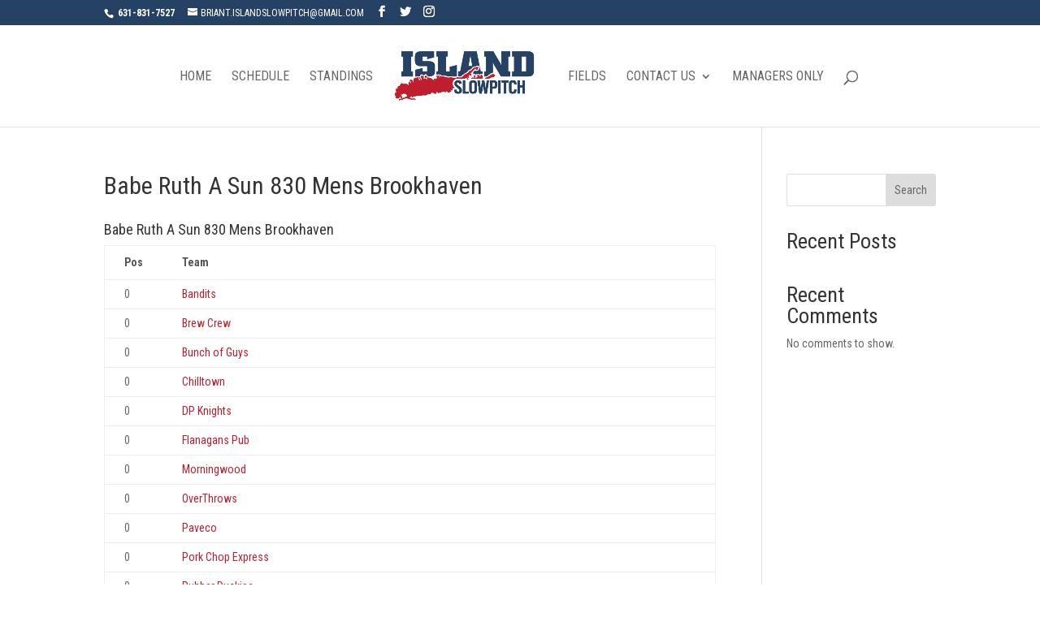

--- FILE ---
content_type: application/javascript
request_url: https://www.islandslowpitch.com/wp-content/plugins/divi-pixel/dist/vendor/js/jquery.exitintent.min.js?ver=1.0.0
body_size: 723
content:
// 2 plugins merged
// jquery.exitintent - Copyright (c) 2016 Flávio Veloso
// jQuery Stick to Me plugin - @author: Guilherme Assemany
!function(a){var b;a.exitIntent=function(c,d){function j(c){var d=document.documentElement?document.documentElement.scrollTop:document.body.scrollTop,i=document.documentElement?document.documentElement.scrollLeft:document.body.scrollLeft;if(d=a(document).scrollTop()>d?a(document).scrollTop():d,i=a(document).scrollLeft()>i?a(document).scrollLeft():i,-1==Math.round(c.pageX)||-1==Math.round(c.pageY)||-3==c.pageX||-3==c.pageY)var j=-h+d,k=g-i;else var j=-c.pageY+d,k=c.pageX-i;var n,l=-e/f*k,m=e/f*k-e;if(j>=l&&j>=m&&(n="top"),!(/Firefox[\/\s](\d+\.\d+)/.test(navigator.userAgent)&&j<0&&j>-e&&k>0&&k<f||c.pageY>0&&"top"!=n)){if(b&&clearTimeout(b),a.exitIntent.settings.sensitivity<=0)return void a.event.trigger("exitintent");b=setTimeout(function(){b=null,a.event.trigger("exitintent")},a.exitIntent.settings.sensitivity)}}function k(){b&&(clearTimeout(b),b=null)}function l(a){g=a.pageX,h=a.pageY}var g,e=a(window).height(),f=a(window).width(),h=0;if(a(window).resize(function(b){e=a(window).height(),f=a(window).width()}),a.exitIntent.settings=a.extend(a.exitIntent.settings,d),"enable"==c)a(window).mouseleave(j),a(window).mouseenter(k),a(window).mousemove(l);else{if("disable"!=c)throw"Invalid parameter to jQuery.exitIntent -- should be 'enable'/'disable'";k(),a(window).unbind("mouseleave",j),a(window).unbind("mouseenter",k),a(window).unbind("mousemove",l)}},a.exitIntent.settings={sensitivity:300}}(jQuery);